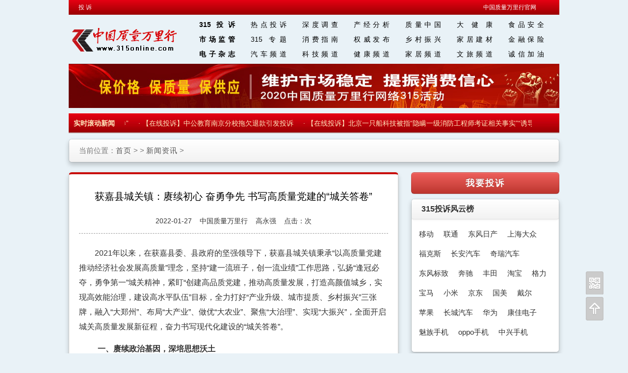

--- FILE ---
content_type: text/html
request_url: http://www.315online.com/info/409538.html
body_size: 9486
content:
<!doctype html>
<html>
<head>
<meta http-equiv="Content-Type" content="text/html; charset=gb2312" />
<title>获嘉县城关镇：赓续初心 奋勇争先 书写高质量党建的“城关答卷” 新闻资讯 - 中国质量万里行315online.com</title>
<meta name="keywords" content="获嘉县城关镇：赓续初心 奋勇争先 书写高质量党建的“城关答卷” 新闻资讯 - ">
<meta name="description" content="2021年以来，在获嘉县委、县政府的坚强领导下，获嘉县城关镇秉承&ldquo;以高质量党建推动经济社会发展高质量&rdquo;理念，坚持&ldquo;建一流班子，创一流业绩&rdquo;工作思路，弘扬&ldquo;逢冠必夺，勇争第一&rdquo;城关精神，紧盯&ldquo;创建高品质...">


<link rel="stylesheet" type="text/css" href="/statics/css/bootstrap.css" />
<link rel="stylesheet" type="text/css" href="/statics/css/header.css" />
<link rel="stylesheet" type="text/css" href="/statics/css/article.css" />

<script type="text/javascript" src="/statics/js/jquery1.42.min.js"></script>
<script type="text/javascript" src="/statics/js/jquery.SuperSlide.2.1.js"></script>
<script type="text/javascript" src="/statics/js/jquery.lwtCountdown-1.0.js"></script>
<style>
.timer-box {margin: 0px auto; text-align:center; position:relative;}	
#countdown {display: inline-block; position:absolute; margin-top:38px; margin-left:282px;}
.das {height:38px;float: left;margin-right: 10px;position: relative;}
.das .digit {font-size: 20px;font-weight: bold;float: left;width: 9px;text-align: center;font-family: Arial;color: #fff;
position: relative;margin: 0 0 0 5px;}
.dash_title {position: absolute;display: block;bottom: 0px;text-align:center;font-weight:bold;width:40px;font-size: 8px;color: #fff;}
</style>
</head>

<body>
<!--头部-->
<!--微信代码-->
<div id="code"></div>
<div id="code_img"></div>
<a id="gotop" href="javascript:void(0)"></a>

<!--头部-->
<div class="header">
	<!--第一行-->	
	<div class="header_city">
		<div class="left">
			<a href="http://physician.mikecrm.com/DZWH7wZ">投 诉</a>
		</div>

		<div class="citya"><a href="/">中国质量万里行官网</a>
		</div>
	</div>

    <!--LOGO和导航-->
    <div class="nav_top">
    	<!--LOGO-->
    	<div class="logo">
    		<a href="/"><img src="/statics/315/templets/image/logo.png" alt="315消费投诉网|中国质量万里行官网" width="220" height="80" /></a>
    	</div>

    	<!--导航菜单-->
    	    <!--导航菜单-->
    <div class="menu">
      <!--导航菜单第一栏-->
      <ul>
        <li><a href="/tousu/" class="b">315投诉</a></li>
        <li><a href="/tousu/redian/index.html">热点投诉</a></li>
        <li><a href="/survey/index.html" >深度调查</a></li>             
        <li><a href="/analysis/index.html" >产经分析</a></li>		
        <li><a href="/chinazl/index.html">质量中国</a></li>      
        <li><a href="/public_health/index.html">大 健 康</a></li>
		<li><a href="/food_safety/index.html">食品安全</a></li>
      </ul>

      <!--导航菜单第二栏-->
       <ul>
		<li><a href="/zhijian/index.html" class="b">市场监管</a></li>
		<li><a href="/zt/2021web315/index.html">315 专题</a></li>
        <li><a href="/consumer-warning/index.html">消费指南</a></li>
        <li><a href="/zhijian/center/index.html">权威发布</a></li>
        <li><a href="/rural/index.html">乡村振兴</a></li>    
		<li><a href="/home_improvement/index.html">家居建材</a></li>
		<li><a href="/internet_finance/index.html">金融保险</a></li>
      </ul>
	  
      <ul>
		<li><a href="http://www.315online.com/ebook/"  class="b">电子杂志</a></li>
        <li><a href="/car/index.html">汽车频道</a></li>
        <li><a href="/itonline/index.html">科技频道</a></li>
        <li><a href="/zhixiao/">健康频道</a></li>
        <li><a href="/jiaju/">家居频道</a></li>
        <li><a href="/tour/">文旅频道</a></li>
        <li><a href="/oil/">诚信加油</a></li> 
       </ul>
    </div>
	<div class="hr12"></div>
	
	
	    </div>

<div class="banner"><a href="http://www.315online.com/zt/2020web315/"><img src="http://www.315online.com/statics/images/2020web315/banner.jpg" ></a>
</div>
<div class="hr10"></div>
</div>

<!--滚动新闻-->
<div class="txtMarquee-left">
<div class="hd"><a href="http://www.315online.com/news/index.html" target="_blank">实时滚动新闻</a></div>
<div class="bd">
<ul class="infoList">
<li>· <a href="http://www.315online.com/info/409538.html" target="_blank">获嘉县城关镇：赓续初心 奋勇争先 书写高质量党建的“城关答卷”</a></li><li>· <a href="http://www.315online.com/tousu/tourism/409532.html" target="_blank">【在线投诉】中公教育南京分校拖欠退款引发投诉</a></li><li>· <a href="http://www.315online.com/tousu/tourism/409533.html" target="_blank">【在线投诉】北京一只船科技被指“隐瞒一级消防工程师考证相关事实”“诱导购课”</a></li><li>· <a href="http://www.315online.com/tousu/shopping/409530.html" target="_blank">【在线投诉】淘宝杰芳监控摄像头企业店摄像头换货后故障仍存</a></li><li>· <a href="http://www.315online.com/tousu/shopping/409531.html" target="_blank">【在线投诉】天猫超市不按“次日送货上门”承诺配送商品</a></li><li>· <a href="http://www.315online.com/tousu/elec/409529.html" target="_blank">【在线投诉】松下空调间歇性停机，被投诉“制热效果不如千元价位产品”</a></li><li>· <a href="http://www.315online.com/tousu/tourism/409501.html" target="_blank">【在线投诉】职优你平台不按照协议约定时间退款</a></li><li>· <a href="http://www.315online.com/tousu/elec/409500.html" target="_blank">【在线投诉】联想电脑“关机耗电异常”保修期内维修四次无法解决?</a></li><li>· <a href="http://www.315online.com/tousu/elec/409499.html" target="_blank">【在线投诉】三星冰箱门不到两年出现四条裂缝，被投诉“存在严重质量问题”</a></li><li>· <a href="http://www.315online.com/tousu/other/409490.html" target="_blank">【在线投诉】联昊通快递邮寄物品被水浸泡损毁 公司负责人不作回应</a></li><li>· <a href="http://www.315online.com/tousu/other/409489.html" target="_blank">【在线投诉】北京十里河居然之家儿童样品床被投诉“存在多处质量问题”“售后服务差”</a></li><li>· <a href="http://www.315online.com/tousu/elec/409488.html" target="_blank">【在线投诉】夏普远场电视机语音遥控功能“无法使用” 消费者退货难</a></li></ul>
</div></div>
<script type="text/javascript">jQuery(".txtMarquee-left").slide({mainCell:".bd ul",autoPlay:true,effect:"leftMarquee",vis:2,interTime:50});</script>



<!--搜索与热词-->
<div class="navbar navbar-inner">
<div class="brand">当前位置：<a href="/">首页</a> > > <a href="http://www.315online.com/info/">新闻资讯</a> >  </div>

</div>
<div class="hr10"></div>

<div class="main">
<div class="left">
<!--正文-->
<div class="left_content"><h1>获嘉县城关镇：赓续初心 奋勇争先 书写高质量党建的“城关答卷”</h1>
    <h2><span id="pub_date">2022-01-27</span>&nbsp;&nbsp;&nbsp;&nbsp;<span id="media_name">中国质量万里行</span>&nbsp;&nbsp;&nbsp;&nbsp;<span id="media_author">高永强</span>&nbsp;&nbsp;&nbsp;&nbsp;<span id="hits">点击：</span><span style="color:#c00" id="hits"></span>次</h2>
    <div class="content">

	<p style="text-indent:2em;"><p style="text-indent: 2em; text-align: left;">
	2021年以来，在获嘉县委、县政府的坚强领导下，获嘉县城关镇秉承&ldquo;以高质量党建推动经济社会发展高质量&rdquo;理念，坚持&ldquo;建一流班子，创一流业绩&rdquo;工作思路，弘扬&ldquo;逢冠必夺，勇争第一&rdquo;城关精神，紧盯&ldquo;创建高品质党建，推动高质量发展，打造高颜值城乡，实现高效能治理，建设高水平队伍&rdquo;目标，全力打好&ldquo;产业升级、城市提质、乡村振兴&rdquo;三张牌，融入&ldquo;大郑州&rdquo;、布局&ldquo;大产业&rdquo;、做优&ldquo;大农业&rdquo;、聚焦&ldquo;大治理&rdquo;、实现&ldquo;大振兴&rdquo;，全面开启城关高质量发展新征程，奋力书写现代化建设的&ldquo;城关答卷&rdquo;。</p>
<p style="text-indent: 2em; text-align: left;">
	<strong>一、赓续政治基因，深培思想沃土</strong></p>
<p style="text-indent: 2em; text-align: left;">
	制度促&ldquo;学&rdquo;。依托第一议题、理论中心组和集中政治学习等制度，定期组织班子成员、镇村干部进行政治理论学习，持续提升党员干部理论素养。</p>
<p style="text-indent: 2em; text-align: left;">
	平台促&ldquo;悟&rdquo;。结合党史学习教育开展，充分运用学习强国、云上获嘉、城关风采和城关长征等线上平台，搭建百万党员进党校、党课开讲啦等线下平台，教育培训1300余人次，600余名党员在重走长征路过程中接受&ldquo;沉浸式&rdquo;党史教育。</p>
<p style="text-align: center;">
	<img id="http://www.315online.com/uploadfile/2022/0127/20220127095516147.jpeg" src="http://www.315online.com/uploadfile/2022/0127/20220127095516147.jpeg" type="image" /></p>
<p style="text-indent: 2em; text-align: left;">
	活动促&ldquo;行&rdquo;。围绕&ldquo;庆祝建党100周年&rdquo;主题，打造了迎宾大道、北环和平路两条红色景观街，举办了&ldquo;永远跟党走&middot;礼赞新时代&rdquo;文艺晚会、诗歌朗诵会、党史展览会、红色健步走等系列活动，凝聚了干事创业的奋进力量。<br />
	全年共组织中心组学习13次，第一议题学习31次，举办培训16期，外出学习20批次900余人。</p>
<p style="text-align: center;">
	<img id="http://www.315online.com/uploadfile/2022/0127/20220127095516714.jpeg" src="http://www.315online.com/uploadfile/2022/0127/20220127095516714.jpeg" type="image" /></p>
<p style="text-indent: 2em; text-align: left;">
	<strong>二、积极履职尽责，主动谋深划实</strong></p>
<p style="text-indent: 2em; text-align: left;">
	紧盯目标。严格落实&ldquo;两个责任&rdquo;，认真履行第一责任人职责，压紧压实班子成员&ldquo;一岗双责&rdquo;，始终把党建和党风廉政建设摆在重要位置，明确两项工作年度目标任务，逐级签订目标责任书，形成&ldquo;上下联动、齐抓共管&rdquo;的大党建格局。</p>
<p style="text-indent: 2em; text-align: left;">
	落实制度。规范党建工作例会制，把党建工作纳入党委会必论议题，坚持每月一次驻村工作例会，每季度一次党建专题会，每年一次党建述职评议会，及时研究解决班子建设、阵地提升、制度完善、党员发展、教育管理以及作用发挥等方面问题。</p>
<p style="text-indent: 2em; text-align: left;">
	压实责任。针对2020年党建述职反馈问题，设立社区党群服务中心三级网格，制定五项制度，构建横向到边、纵向到底的网格化管理体系，服务效能极大提升；制定企业培育计划，投资60余万元建设阵地、增添元素，党建示范日渐成型；制定争创&ldquo;五星&rdquo;支部行动方案，细化细则，压实责任。</p>
<p style="text-indent: 2em; text-align: left;">
	<strong>三、夯实组织基础，筑牢战斗堡垒</strong></p>
<p style="text-indent: 2em; text-align: left;">
	&mdash;&mdash;打造一流阵地。按照&ldquo;建管用&rdquo;并重的原则，有序实施了村级场所提升工程，全年投资800多万元，高标准建设了小西关综合办公楼，提升打造了后寺、宋庄、东城后、大络纣、前李等5个村党群服务中心，改建了红旗社区党群服务中心，进一步拓展延伸了村级阵地的服务效能和整体功能。</p>
<p style="text-indent: 2em; text-align: left;">
	&mdash;&mdash;建强两级班子。围绕高质量换届目标，圆满完成镇村两级班子换届，年龄结构、文化程度和能力素质得到进一步优化，村级班子实现六个百分百配备目标。同步，制订完善党委议事规则，划定班子成员职责范围和管理权限；扎实推进导师帮带工作，举办村党组织书记和新任两委干部培训班，打造了能干事、会干事、干成事的干部队伍。</p>
<p style="text-indent: 2em; text-align: left;">
	&mdash;&mdash;树立三项示范。村级组织精品示范：依托&ldquo;五星支部&rdquo;创建成立了五个专班，建立了五项机制，结合&ldquo;逐村观摩、整乡推进&rdquo;活动开展，每季度进行一次观摩评比，促进了村级党组织全面提升、全面晋档，创建市、县级党建示范村4个。</p>
<p style="text-indent: 2em; text-align: left;">
	企业党建创新示范：按照&ldquo;一点一特色、一企一品牌&rdquo;的原则，为全镇10家非公企业党支部逐一制定品牌培育计划，并选派5名党建指导员，定点指导计划实施和工作推进。目前，同盟冷链党支部投资60余万元建设了党员活动中心，瑞锋、大成、鑫源等3个党支部增设了党建荣誉墙、党建宣传栏、党员示范岗等新的党建元素，党建引领企业高质量发展的作用日益显现。</p>
<p style="text-indent: 2em; text-align: left;">
	红色物业引领示范：对照&ldquo;红色物业&rdquo;标准，确定一品郡府和枫桦豪景为试点先行开展创建工作，先后投资7万余元，改建了党支部办公室和党员活动室，设立了党员之家，常态开展党员亮身份、党员先锋岗等活动，打造了特色鲜明的&ldquo;红色物业&rdquo;阵地，有效提升了社区治理水平。</p>
<p style="text-align: center;">
	<img id="http://www.315online.com/uploadfile/2022/0127/20220127095516445.jpeg" src="http://www.315online.com/uploadfile/2022/0127/20220127095516445.jpeg" type="image" /></p>
<p style="text-indent: 2em; text-align: left;">
	<strong>四、注重作用发挥，凝聚奋进合力</strong></p>
<p style="text-indent: 2em; text-align: left;">
	坚持把党建工作融入经济社会发展的各方面、全过程，持续推进&ldquo;党建+N&rdquo;工作模式，着力构建&ldquo;大党建&rdquo;工作格局，不断增强党建工作实效，助推经济社会高质量发展。</p>
<p style="text-indent: 2em; text-align: left;">
	&mdash;&mdash;&ldquo;三项重担&rdquo;挑稳扛牢。&ldquo;纵无英勇专业术，但凭担当长精神&rdquo;，面对7&middot;21特大洪涝灾害，全镇党组织第一时间吹响&ldquo;集结号&rdquo;，组建19支&ldquo;党员突击队&rdquo;，加固河堤5段，运输土石8000余方，抽排积水3000余亩；&ldquo;青山一道同云雨，明月何曾是两乡&rdquo;，7月28日晚，镇党委星夜集结党员干部300余人，稳妥做好2000名卫辉受灾群众安置工作；&ldquo;上下同欲者胜&rdquo;，迎战新冠病毒中，全镇1800名党员、志愿者成立服务队，设置卡点97个，两度实施城区6万余人封闭管理；设置核酸检测点91个，完成6万多人检测任务；设置集中接种点2个、流动接种队6支，接种疫苗33万余人次，展现了城关担当和城关力量。</p>
<p style="text-indent: 2em; text-align: left;">
	&mdash;&mdash;&ldquo;三驾马车&rdquo;蹄疾步稳。把招商引资和项目建设作为&ldquo;头号工程&rdquo;，全年新增&ldquo;四上&rdquo;企业9家，新建项目20个，完成财政收入1.24亿元；持续推进城市提质工程，圆满完成九支排两侧二次拆迁任务，城区防汛在特大洪灾面前经受住了考验；大力实施乡村振兴，发挥香菇产业示范带动作用，打造&ldquo;农村产业融合发展示范区&rdquo;项目，着力创建全县三产融合的示范区、乡村产业振兴的先行区。</p>
<p style="text-indent: 2em; text-align: left;">
	&mdash;&mdash;&ldquo;三块招牌&rdquo;叫响擦亮。以&ldquo;三零创建&rdquo;和文明创建为抓手，基层治理效能不断提升，全市乡镇安全感指数排名全市第七，荣获新乡市平安建设优秀乡镇称号；坚持开展重阳敬老和金秋助学两项活动，为全镇66名90岁以上老人发放敬老金2万余元，为61名新入学大学生发放奖学金6.2万余元，倡树了积极向上的文明乡风。2021年全市基层党建工作群众满意度调查中，10项指标我镇5项进入全市前十，9项位居全县第一；被表彰命名为新乡市&ldquo;五好&rdquo;乡镇党委和疫情防控先进党组织。</p>
</p></div>
<div class="clear"></div>
<!--分页-->
<div class="next"></div>
<div class="hr10"></div>
<div class="dash"></div>

<div class="relateNews">
<div class="keywords">
<div class="tag" style="display:none;">标 签：
<a href="/search.php?keyword=" aa="aa"></a>&nbsp;&nbsp;&nbsp;&nbsp;</div>

</div>



<div class="relate">
<h4>相关新闻：</h4>
<ul>
  </ul>
</div>

<div class="hr4"></div>

<div class="prenext"><a href="http://www.315online.com/info/409473.html" target="_blank" title="中国房产质量周报第二十四期：买房合同里有“不利因素”吗？">中国房产质量周报第二十四期：买房合同里有“不利因素”吗？</a></div>
<div class="prenext"><a href="http://www.315online.com/info/409472.html" target="_blank" title="2021年OTA召回共10起 涉及缺陷车辆292万辆">2021年OTA召回共10起 涉及缺陷车辆292万辆</a></div>
<div class="prenext"><a href="http://www.315online.com/info/409429.html" target="_blank" title="防疫生产两不误 获嘉县全力帮企解困确保“开门红”">防疫生产两不误 获嘉县全力帮企解困确保“开门红”</a></div>
<div class="prenext"><a href="http://www.315online.com/info/409402.html" target="_blank" title="中国房产质量周报第二十三期：公摊与约定不符怎么办？">中国房产质量周报第二十三期：公摊与约定不符怎么办？</a></div>
<div class="prenext"><a href="http://www.315online.com/info/409398.html" target="_blank" title="江西黎川6万多亩高标农田进行“冬季体检”">江西黎川6万多亩高标农田进行“冬季体检”</a></div>
</div>


</div>
<div class="hr10"></div>


<!--图文资讯-->
<div class="left box">
<div class="hd"><h2><a href="http://www.315online.com/">图文资讯</a></h2></div>
<div class="row-fluid">
            <ul class="thumbnails" >
                                      <li class="span3">
              <a href="http://www.315online.com/rural/view/409238.html" class="thumbnail"><img src="http://www.315online.com/uploadfile/2021/1229/20211229103900436.jpg" alt="从中央农村工作会议看2022年“三农”重点任务" ><p class="caption"></p></a></li>
                            <li class="span3">
              <a href="http://www.315online.com/rural/ecom/409224.html" class="thumbnail"><img src="http://www.315online.com/uploadfile/2021/1227/20211227051512447.jpg" alt="苹果产业带故事：“拼购+产地直发”，电商重塑农产品供应链" ><p class="caption"></p></a></li>
                            <li class="span3">
              <a href="http://www.315online.com/rural/integ/409221.html" class="thumbnail"><img src="http://www.315online.com/uploadfile/2021/1227/20211227115634461.jpg" alt="全国农业现代化示范区创建工作视频会在京召开" ><p class="caption"></p></a></li>
                            <li class="span3">
              <a href="http://www.315online.com/rural/agro/409220.html" class="thumbnail"><img src="http://www.315online.com/uploadfile/2021/1227/20211227115405301.jpg" alt="首批“中非现代农业技术交流示范和培训联合中心”在华设立" ><p class="caption"></p></a></li>
                                          </ul>

            <ul class="thumbnails" >
                                      <li class="span3">
              <a href="http://www.315online.com/rural/folk/409215.html" class="thumbnail"><img src="https://www.mct.gov.cn/whzx/whyw/202112/W020211217566674166327.jpg" alt="文化和旅游部召开全国乡村旅游工作现场会" ><p class="caption"></p></a></li>
                            <li class="span3">
              <a href="http://www.315online.com/rural/view/409141.html" class="thumbnail"><img src="http://www.315online.com/uploadfile/2021/1221/20211221104059234.jpg" alt="乡村建设高校联盟在京成立" ><p class="caption"></p></a></li>
                            <li class="span3">
              <a href="http://www.315online.com/chinazl/voice/408939.html" class="thumbnail"><img src="http://www.315online.com/uploadfile/2021/1126/20211126102652283.jpg" alt="共同富裕新篇章：从“我要回家”到“我在家”" ><p class="caption"></p></a></li>
                            <li class="span3">
              <a href="http://www.315online.com/car/newsfeeds/gongsi/408890.html" class="thumbnail"><img src="http://www.315online.com/uploadfile/2021/1122/20211122055524420.png" alt="广汽本田e:NP1和全新奥德赛重磅亮相" ><p class="caption"></p></a></li>
                                          </ul>
          </div>
</div>
</div>

<div class="right">
<button type="button" class="btn btn-danger btn-large btn-block btn-font" style="max-width: 400px; margin:0 auto;"><a href="http://www.315tech.com/web/tocomplaintcreate">我要投诉</a></button>
<div class="hr10"></div>


<!--右侧广告1-->
<div class="mod-right place-Article">
	<div class="hd"><h2><a href="http://www.315online.com/315/index.html">315投诉风云榜</a></h2></div>
        <div class="tag">
<a href="/315/mobile/" target="_blank">移动</a>
<a href="/315/chinaunicom/" target="_blank">联通</a>
<a href="/315/dfmc/" target="_blank">东风日产</a>
<a href="/315/svw_volkswagen/" target="_blank">上海大众</a>
<a href="/315/focus/" target="_blank">福克斯</a>
<a href="/315/changan/" target="_blank">长安汽车</a>
<a href="/315/chery/" target="_blank">奇瑞汽车</a>
<a href="/315/peugeot/" target="_blank">东风标致</a>
<a href="/315/benz/" target="_blank">奔驰</a>
<a href="/315/toyota/" target="_blank">丰田</a>
<a href="/315/taobao/" target="_blank">淘宝</a>
<a href="/315/gree/" target="_blank">格力</a>
<a href="/315/bmw/" target="_blank">宝马</a>
<a href="/315/xiaomi/" target="_blank">小米</a>
<a href="/315/360buy/" target="_blank">京东</a>
<a href="/315/gome/" target="_blank">国美</a>
<a href="/315/dell/" target="_blank">戴尔</a>
<a href="/315/apple/" target="_blank">苹果</a>
<a href="/315/gwm/" target="_blank">长城汽车</a>
<a href="/315/huawei/" target="_blank">华为</a>
<a href="/315/konka/" target="_blank">康佳电子</a>
<a href="/315/meizu/" target="_blank">魅族手机</a>
<a href="/315/oppo/" target="_blank">oppo手机</a>
<a href="/315/zte/" target="_blank">中兴手机</a>
<a href="/315/audi/" target="_blank">奥迪</a>
		</div></div>


<div class="mod-right place-Article">
	<div class="hd"><h2><a href="/tousu/">热点新闻</a></h2></div>
	<div class="bd" >
<ul>
<li><em class="hot">1</em><a href="http://www.315online.com/survey/409476.html" target="_blank">威马OTA升级引发的“锁电”事件持续发酵</a></li>
<li><em class="hot">2</em><a href="http://www.315online.com/survey/409426.html" target="_blank">零度以下无法充电 小牛电动车主犯难</a></li>
<li><em class="hot">3</em><a href="http://www.315online.com/survey/409422.html" target="_blank">VIPKID退费方案：&ldquo;录播课&rdquo;、&ldquo;电商积分&rdquo;</a></li>
<li><em class="">4</em><a href="http://www.315online.com/survey/409337.html" target="_blank">1200万元的奔驰多故障 问题悬置1年多未解</a></li>
<li><em class="">5</em><a href="http://www.315online.com/analysis/409234.html" target="_blank">从“家电下乡”到“家电更新”的消费升级</a></li>
<li><em class="">6</em><a href="http://www.315online.com/analysis/409154.html" target="_blank">各省发布知识产权&ldquo;典型&rdquo;案例 &ldquo;蹭&rdquo;奥运</a></li>
<li><em class="">7</em><a href="http://www.315online.com/survey/409032.html" target="_blank">三证全无！号称降低近视度数的&ldquo;德莉护眼&rdquo;</a></li>
<li><em class="">8</em><a href="http://www.315online.com/analysis/408995.html" target="_blank">双十一电商售后服务质量明显提高</a></li>
<li><em class="">9</em><a href="http://www.315online.com/survey/408981.html" target="_blank">民办高校里的商品房：交房15年办不了房本</a></li>
<li><em class="">10</em><a href="http://www.315online.com/analysis/408943.html" target="_blank">欧莱雅陷&ldquo;面膜&rdquo;维权风波 双十一谁该&ldquo;最</a></li>
</ul>
</div></div>



<div class="mod-right place-Article">
	<div class="hd"><h2><a href="/tousu/">315投诉</a></h2></div>
	<div class="bd" >
<ul>
<li><em class="hot">1</em><a href="http://www.315online.com/tousu/car/409232.html" target="_blank">【在线投诉】宝马摩托车传动轴和后牙包侵蚀</a></li>
<li><em class="hot">2</em><a href="http://www.315online.com/tousu/redian/403624.html" target="_blank">唐山市安联优悦城强制征收房本代办费</a></li>
<li><em class="hot">3</em><a href="http://www.315online.com/tousu/redian/403395.html" target="_blank">史密斯净水器接口断裂致房屋泡水  赔付标</a></li>
<li><em class="">4</em><a href="/index.php?m=content&c=index&a=show&catid=538&id=401241" target="_blank">【在线投诉】“宜信”疑似存在阴阳合同</a></li>
<li><em class="">5</em><a href="/index.php?m=content&c=index&a=show&catid=538&id=401224" target="_blank">【在线投诉】&ldquo; 阿里巴巴&rdquo;商家涉嫌虚假宣</a></li>
<li><em class="">6</em><a href="/index.php?m=content&c=index&a=show&catid=538&id=401222" target="_blank">【在线投诉】&ldquo;上海迪士尼度假区&rdquo;年卡疑似</a></li>
<li><em class="">7</em><a href="http://www.315online.com/tousu/car/400194.html" target="_blank">【315】众泰新能源汽车E200出现半轴坏的问</a></li>
<li><em class="">8</em><a href="http://www.315online.com/tousu/finance/400180.html" target="_blank">【315】&ldquo;海航&rdquo;平台聚宝匯疑似不兑现兑付</a></li>
<li><em class="">9</em><a href="http://www.315online.com/tousu/finance/400173.html" target="_blank">【315】“平安普惠”涉嫌强制收取保险费</a></li>
<li><em class="">10</em><a href="http://www.315online.com/tousu/finance/400171.html" target="_blank">【315】&ldquo;爱钱进&rdquo;涉嫌投资理财产品 到期</a></li>
</ul>
</div></div>


<!--315曝光-->
<div class="mod-right place-Article">
	<div class="hd"><h2><a href="/baoguang/">315曝光</a></h2></div>
	<div class="bd" >
<ul>
<li><em class="hot">1</em><a href="http://www.315online.com/baoguang/internet/377999.html" target="_blank">内蒙古男子网贷被骗几千元 之后如法炮制诈</a></li>
<li><em class="hot">2</em><a href="http://www.315online.com/baoguang/qita/377980.html" target="_blank">高招骗局专骗考生家长：谎称亲戚当教授能帮</a></li>
<li><em class="hot">3</em><a href="http://www.315online.com/baoguang/house/377110.html" target="_blank">中消协：部分乳胶漆可除甲醛基本属实</a></li>
<li><em class="">4</em><a href="http://www.315online.com/baoguang/internet/376676.html" target="_blank">联通套餐无故被改 106元变250元</a></li>
<li><em class="">5</em><a href="http://www.315online.com/baoguang/internet/358904.html" target="_blank">网络消费陷阱调查：店家主动要退货可能是骗</a></li>
<li><em class="">6</em><a href="http://www.315online.com/car/surveys/333090.html" target="_blank">奔驰发动机问题投诉多 巴博斯未幸免</a></li>
<li><em class="">7</em><a href="http://www.315online.com/car/surveys/333093.html" target="_blank">多款车型涉及三元催化堵塞问题 福克斯问题</a></li>
<li><em class="">8</em><a href="http://www.315online.com/car/surveys/333094.html" target="_blank">新福克斯变速箱漏油问题普遍难解决</a></li>
<li><em class="">9</em><a href="http://www.315online.com/baoguang/qita/332378.html" target="_blank">成昆复线灾后修复工程被实名举报偷工减料</a></li>
<li><em class="">10</em><a href="http://www.315online.com/baoguang/car/331165.html" target="_blank">奇瑞召回被指漏掉瑞麒G5：燃油泵存漏油缺陷</a></li>
</ul>
</div></div>


<!--CNZZ推荐-->



<!--315专题-->


</div>
</div>


<div class="hr10"></div>
<div class="bline"></div>
<script language="JavaScript" src="/api.php?op=count&id=409538&modelid=1"></script>
<div class="foot">
	<div>       <a href="/">中国质量万里行</a> | 
       <a href="/about/abouts/">关于我们</a> | 
       <a href="/about/contact/">联系我们</a> | 
       <a href="/about/copyright/">版权声明</a></div>  
	<div>Copyright &copy; 2002 - 2018 All Rights Reserved. 中国质量万里行 版权所有，未经许可不得转载</div>
	<div><a target="_blank" href="http://www.beian.gov.cn/portal/registerSystemInfo?recordcode=11010502034432" style="display:inline-block;text-decoration:none;height:20px;line-height:20px;"><img src="http://www.315online.com/image/jingbei.png">京公网安备11010502034432号</a>&nbsp;&nbsp;&nbsp;&nbsp;<a target="_blank" href="http://beian.miit.gov.cn/">京ICP备13012862号</a> </div>
</div>

<script type="text/javascript">var cnzz_protocol = (("https:" == document.location.protocol) ? " https://" : " http://");document.write(unescape("%3Cspan id='cnzz_stat_icon_30000133'%3E%3C/span%3E%3Cscript src='" + cnzz_protocol + "w.cnzz.com/c.php%3Fid%3D30000133' type='text/javascript'%3E%3C/script%3E"));</script></body>
</html>

--- FILE ---
content_type: text/css
request_url: http://www.315online.com/statics/css/header.css
body_size: 1728
content:
@charset "utf-8";
/* CSS Document */
	
.header{ width:1000px; overflow:hidden; margin:0 auto; padding:0px;}

.header_city{ width:100%; height:30px; background-image: url(../images/bg_top.gif);background-repeat: repeat-x; line-height: 30px; overflow:hidden;}
.header_city .left{ width:200px; padding:0 10px; float:left;line-height:30px;color:#fff; }
.header_city .left a{padding:0 10px; color:#fff;}
.header_city .left a:hover{color:#fff; text-decoration: underline;}

.header_city .center{width:580px; float:left; overflow:hidden; height:30px; line-height:30px;}
.header_city .center img{ width:20px; height:20px; padding:5px 5px 0 0; float:left;}
.header_city .center a{ color:#fff;}
.header_city .center a:hover{color:#fff; text-decoration: underline;}

.header_city .citya{ line-height:30px; float:right; font-size:12px; padding-right:5px; padding-left: 5px; width:150px; }
.header_city .citya a{padding-right:10px; color:#fff}
.header_city .citya a:hover{color:#fff; text-decoration: underline;}

.nav_top { width:1000px; height:100px; }
.logo { width:220px; margin:10px 10px 10px 0px; float: left; height:80px; }
.logo img{ width:220px; height:80px; box-shadow:none;}
.menu { width:740px; height:90px; float: left; margin:5px 10px 5px 20px;  overflow:hidden;}

.menu ul{ float:left; font-size:14px; line-height:30px; height:30px; }
.menu ul li {float:left; font-family:"微软雅黑",Tahoma,Helvetica,Arial,sans-serif; text-justify:distribute-all-lines;/*ie6-8*/
                text-align-last:justify;/* ie9*/
                -moz-text-align-last:justify;/*ff*/
                -webkit-text-align-last:justify;/*chrome 20+*/ width:105px;line-height:30px; text-align:center; }
.menu a {margin:6px 8px; padding:6px 8px;}
.menu .b{  font-weight:bold; }
.menu a:hover { background-color:#bb0009; color:#fff; text-decoration:none;}
.bline { border-bottom: 4px solid #c80500; margin:0 auto; width:1000px;
  -webkit-box-shadow: 0 5px 20px rgba(0, 0, 0, 0.8);
     -moz-box-shadow: 0 5px 20px rgba(0, 0, 0, 0.8);
          box-shadow: 0 5px 20px rgba(0, 0, 0, 0.8);

}
.foot {padding-top:15px; padding-bottom:10px; line-height:28px; margin:0 auto; height:70px; width: 100%; text-align:center; font-size: 12px;}
.foot a{padding:0 5px;}
.foot a:hover{ text-decoration:underline; color:#c50009;}
.banner { width:1000px; float: left; height:90px;}
.banner img{ width:1000px; height:90px;}


.txtMarquee-left{ width:1000px;  position:relative; height:43px;background-image: url(../images/menu_bg.jpg); background-repeat: repeat-x;padding: 0px; margin:0 auto; color:#ffeabd; font-size:14px; line-height:43px; overflow:hidden;}
.txtMarquee-left a{color:#ffeabd;}
.txtMarquee-left a:hover{color:#fff; text-decoration:underline;}
.txtMarquee-left .hd{float:left;font-weight:bold;line-height:43px;padding:0 20px 0 10px; height:43px; }
.txtMarquee-left .bd{ padding:0 10px; height:43px; }
.txtMarquee-left .bd .tempWrap{ width:830px !important; }/* 用 !important覆盖SuperSlide自动生成的宽度，这样就可以手动控制可视宽度。 */
.txtMarquee-left .bd ul{ overflow:hidden; zoom:1; }
.txtMarquee-left .bd ul li{ margin:0 10px;  float:left; height:43px; line-height:43px;  text-align:left; _display:inline; width:auto !important; }/* 用 width:auto !important 覆盖SuperSlide自动生成的宽度，解决文字不衔接问题 */
.txtMarquee-left .bd ul li span{ color:#999;  }



.hours24{float:right;font-size:14px;line-height:46px;padding-right:10px;width:730px; overflow:hidden; height:46px;}
.hours24 .title{padding-left:11px;width:100px;float:left;font-size:14px;font-weight:bold;font-family:"微软雅黑","宋体";line-height:46px;}
.hours24 a{color:#ffeabd;}
.hours24 .title a:hover{ color:#fff; text-decoration:underline;}
#vscroll_1 ul {width:9999px; overflow:hidden;}
.hours24 li {display:inline;float:left;}
.hours24 li a { padding:0 10px;}
.hours24 li a:hover{color:#fff;  text-decoration:underline;}
#vscroll_1{width:720px;margin-right:0px;float:left;overflow:hidden;}



#reci {margin:10px; pading-left:10px; float:left; width:640px; overflow:hidden;}
#reci li {float:left;margin:0 10px;font-size:16px; line-height:30px;height:30px;}


*html{background-image:url(about:blank);background-attachment:fixed;}/*解决IE6下滚动抖动的问题*/
/*解决IE6下不兼容 position:fixed 的问题*/
#code,#code_hover,#gotop{ width:36px; height:48px; background:url(../images/weixin.png) no-repeat; position:fixed; right:50px; cursor:pointer;
_position:absolute;_bottom:auto;_top:expression(eval(document.documentElement.scrollTop+document.documentElement.clientHeight-this.offsetHeight-(parseInt(this.currentStyle.marginTop,10)||0)-(parseInt(this.currentStyle.marginBottom,10)||0)));
}
#code{ background-position:-221px -196px; bottom:120px; _margin-bottom:120px;}
#code_hover{ background-position:-261px -196px; bottom:120px; _margin-bottom:120px;}
#gotop{ background-position:-221px -249px; bottom:67px; _margin-bottom:67px;} 

#code_img{ width:215px; height:293px; background:url(../images/weixin.png) -4px -3px no-repeat; position:fixed; right:90px; bottom:67px; cursor:pointer; display:none;
_position:absolute;_bottom:auto;_top:expression(eval(document.documentElement.scrollTop+document.documentElement.clientHeight-this.offsetHeight-(parseInt(this.currentStyle.marginTop,10)||0)-(parseInt(this.currentStyle.marginBottom,10)||0))); _margin-bottom:67px;}

--- FILE ---
content_type: text/css
request_url: http://www.315online.com/statics/css/article.css
body_size: 2752
content:
@charset "utf-8";
/* CSS Document */


* { margin:0px; padding:0px; list-style-type: none;}
HTML { padding: 0px; margin: 0px }
body { font-family:"微软雅黑","黑体",Tahoma,Helvetica,Arial,sans-serif; margin:0px auto; font-size:12px; width:1000px; background-color: #e9f2f7; }
a{color:#000; text-decoration:none;}
a:link{ text-decoration:none;}
a:hover { color:#c50009; text-decoration:underline; }
h1,h2,h3,h4,h5,h6 { margin:0; padding:0;font-size:14px;font-weight:normal;}
a img { border:0px; }
img { margin:0; padding:0; border:0; }
border: { zoom:1; }
ul, li,  p { margin:0; padding:0; border:none; list-style-type:none;}
.clear {clear: both; }
.hr2,.hr4,.hr5,.hr6,.hr8,.hr10,.hr12{margin:0 auto; padding:0px; font-size:0;line-height:0;clear:both;}
.hr2{height:2px;}.hr4{height:4px;}.hr5{height:5px;}.hr6{height:6px;}.hr8{height:8px;}.hr9{height:9px;}.hr10{height:10px;}.hr12{height:12px;}
.dash {border-bottom:1px dashed #999;padding-bottom: 2px;}

.navbar{ margin:10px 0;}
.navbar .brand{ font-size:15px; line-height:30px;  padding: 8px 20px 8px;}
.navbar .brand a{ color:#555; letter-spacing:1px; }
.navbar .brand strong{ color:#709C5A; letter-spacing:1px;}
.navbar .brand a:hover{ text-decoration:none; color:#c50009;}
.navbar form {margin: 0;}

.navbar-inner {
  min-height: 30px;
  padding-right: 20px;
  padding-left: 20px;
  background-color: #fafafa;
  background-image: -moz-linear-gradient(top, #ffffff, #f2f2f2);
  background-image: -webkit-gradient(linear, 0 0, 0 100%, from(#ffffff), to(#f2f2f2));
  background-image: -webkit-linear-gradient(top, #ffffff, #f2f2f2);
  background-image: -o-linear-gradient(top, #ffffff, #f2f2f2);
  background-image: linear-gradient(to bottom, #ffffff, #f2f2f2);
  background-repeat: repeat-x;
  border: 1px solid #d4d4d4;
  border: 1px solid rgba(0, 0, 0, 0.1);  
  -webkit-border-radius: 6px;
     -moz-border-radius: 6px;
          border-radius: 6px;
  filter: progid:DXImageTransform.Microsoft.gradient(startColorstr='#ffffffff', endColorstr='#fff2f2f2', GradientType=0);
  *zoom: 1;
  -webkit-box-shadow: 0 5px 10px rgba(0, 0, 0, 0.2);
     -moz-box-shadow: 0 5px 10px rgba(0, 0, 0, 0.2);
          box-shadow: 0 5px 10px rgba(0, 0, 0, 0.2);
  -webkit-background-clip: padding-box;
     -moz-background-clip: padding;
          background-clip: padding-box;
}




.main{width:1000px; margin:0px; padding:0px;}
.left{ float:left; width:678px; }
.right{float:right; width:302px;  }
.left_content { padding:20px; border-top: 4px solid #c80500; border-bottom:1px solid #ccc;  border-right: 1px solid #ccc; border-left:1px solid #ccc;width:630px; height:auto; float:left;background-color: #fff;
  *border-right-width: 2px;
  *border-bottom-width: 2px;
  *border-left-width: 2px;  
  -webkit-border-radius: 6px;
     -moz-border-radius: 6px;
          border-radius: 6px;
  -webkit-box-shadow: 0 5px 10px rgba(0, 0, 0, 0.2);
     -moz-box-shadow: 0 5px 10px rgba(0, 0, 0, 0.2);
          box-shadow: 0 5px 10px rgba(0, 0, 0, 0.2);
  -webkit-background-clip: padding-box;
     -moz-background-clip: padding;
          background-clip: padding-box;
}
 
.left_content h1{/*height:100px;*/ line-height:50px; text-align:center; font-size:20px; color:#000;}
.left_content h2{ height:50px; line-height:50px; text-align:center; border-bottom:1px dashed #999;}

.content{margin:10px 0;  font-size:16px; float:left; width:630px;}
.content table{ font-size:14px; background:#edf6ff;}
.table-hover thead tr:hover > td,
.table-hover tbody tr:hover > td,
.table-hover tbody tr:hover > th {background-color: #fff;}
.table-bordered {
  border: 1px solid #dddddd;
  border-collapse: separate;
  *border-collapse: collapse;
  border-left: 0;
  -webkit-border-radius: 4px;
     -moz-border-radius: 4px;
          border-radius: 4px;
  -webkit-box-shadow: 0 5px 10px rgba(0, 0, 0, 0.1);
     -moz-box-shadow: 0 5px 10px rgba(0, 0, 0, 0.1);
          box-shadow: 0 5px 10px rgba(0, 0, 0, 0.1);
  -webkit-background-clip: padding-box;
     -moz-background-clip: padding;
          background-clip: padding-box;
}

.content p{font-size:16px; line-height:30px;  margin:15px 0;}
.content img{
	max-width:580px;
	border:1px #ccc solid; margin:15px 0 3px 0;
  *border-right-width: 2px;
  *border-bottom-width: 2px;
  -webkit-border-radius: 6px;
     -moz-border-radius: 6px;
          border-radius: 6px;
  -webkit-box-shadow: 5px 5px 10px rgba(0, 0, 0, 0.2);
     -moz-box-shadow: 5px 5px 10px rgba(0, 0, 0, 0.2);
          box-shadow: 5px 5px 10px rgba(0, 0, 0, 0.2);
  -webkit-background-clip: padding-box;
     -moz-background-clip: padding;
          background-clip: padding-box; }

.img_wrapper{text-align:center}
.img_wrapper img{border:1px solid #000; display:block; margin:0 auto; max-width:600px;width:e\xpression(this.width>600px?"600px":this.width);max-height:600px;
height:e\xpression(this.height>600px?"600px":this.height);}
.img_wrapper .img_descr{ font-size:12px; margin:5px auto; display:inline-block; display:-moz-inline-stack;zoom:1; text-align:center;}

.imgBox ul{ text-align:center; margin:0 0 20px 0;}
.imgBox li { list-style:none; width:580px; height:580px;  text-align:center; margin:5px;} 
.imgBox img { max-width:580px; max-height:580px; vertical-align:middle; text-align:center; } 
.imgBox p{font-size:12px; margin:5px auto; text-align:center; width:100%;}



/*翻页*/
.left_content .next{ width:630px; text-align:center;float:left; line-height:40px;}
.left_content .next a {border: #ccc 1px solid; padding:5px 8px; margin:0px 6px; color: #666; text-align:center; text-dexoration: none;}
.left_content .next a:hover {border: #ba2737 1px solid; color: #fff; text-decoration:none; background-color:#ba2737; }
.left_content .next a:active  {border: #8f1d22 1px solid; font-weight: bold; color: #fff; background: #ba2737}
.left_content strong{padding:5px 6px; }


.pageNum{float:left; height:23px; padding:2px 0 4px 0;}

/*相关报道*/
.relateNews{width:630px; float:left;}
.relateNews a{color:#333;}
.relateNews a:hover{color:#c50009; text-decoration:underline}
.relateNews .keywords {float:left; height:40px; line-height:40px;font-size:14px;width:630px;}
.relateNews .tag {float:left; width:400px; height:40px; line-height:40px;font-size:14px; font-weight:bold;}
.relateNews .share {float:right; line-height:30px; padding-top:10px; }
.relateNews h4{float:left;font-size:14px;line-height:30px; width:630px;}
.relateNews h2{float:left;width:590px;font-size:14px;padding:6px 0 0 30px; font-weight:bold; line-height:40px;}
.relateNews .relate{ font-size:14px; width:630px; float:left;}
.relateNews .relate ul li {float:left;padding-left:40px;line-height:30px;height:30px;width:600px;font-weight:bold;background:url("../images/list_point.gif") no-repeat 28px 13px;}
.relateNews .prenext{ font-size:14px;float:left;line-height:30px;height:30px;width:630px;font-weight:bold;}

/*百度广告*/
.baidu_ad {height:auto; border: 1px solid #ccc; width:648px; overflow:hidden;}
.baidu_ad .title{ height:28px; line-height:28px; background-color:#f5f8fd; font-size:12px; padding-left:20px; border-bottom: 1px solid #ccc;}



/*图文资讯*/
.left .box{ border: 1px solid #ccc; margin:15px 0; width:670px;background-color: #fff;
  *border-right-width: 2px;
  *border-bottom-width: 2px;
  -webkit-border-radius: 6px;
     -moz-border-radius: 6px;
          border-radius: 6px;
  -webkit-box-shadow: 0 5px 10px rgba(0, 0, 0, 0.2);
     -moz-box-shadow: 0 5px 10px rgba(0, 0, 0, 0.2);
          box-shadow: 0 5px 10px rgba(0, 0, 0, 0.2);
  -webkit-background-clip: padding-box;
     -moz-background-clip: padding;
          background-clip: padding-box;

}
.left .box .hd{min-height: 40px;
  padding-right: 20px;
  padding-left: 20px;
  border-bottom: 1px solid #ccc;
  border-bottom: 1px solid rgba(0, 0, 0, 0.1);
  background-color: #fafafa;
  background-image: -moz-linear-gradient(top, #ffffff, #f2f2f2);
  background-image: -webkit-gradient(linear, 0 0, 0 100%, from(#ffffff), to(#f2f2f2));
  background-image: -webkit-linear-gradient(top, #ffffff, #f2f2f2);
  background-image: -o-linear-gradient(top, #ffffff, #f2f2f2);
  background-image: linear-gradient(to bottom, #ffffff, #f2f2f2);
  background-repeat: repeat-x;

  -webkit-border-radius: 4px;
     -moz-border-radius: 4px;
          border-radius: 4px;
  filter: progid:dximagetransform.microsoft.gradient(startColorstr='#ffffffff', endColorstr='#fff2f2f2', GradientType=0);
  *zoom: 1;
  -webkit-box-shadow: 0 1px 4px rgba(0, 0, 0, 0.065);
     -moz-box-shadow: 0 1px 4px rgba(0, 0, 0, 0.065);
          box-shadow: 0 1px 4px rgba(0, 0, 0, 0.065);}
		  
.left .box .hd h2{ font-weight:bold; font-size:16px; }
.left .box .hd h2 a{color:#333;}
.left .box .row-fluid {width: 630px; padding:20px;}
.left .box img {width: 137px;height: 107px;max-width: 100%;}

.thumbnail .caption { padding: 5px; color: #555; text-align:center;}
a.thumbnail:hover,a.thumbnail:focus { text-decoration:none; }

.btn-font{ font-size:18px; letter-spacing:2px; font-weight:bold;}
.btn-font a{color:#fff; display:block;}
.btn-font a:hover{color:#ccc; text-decoration:none; }

/*右侧模块*/
.mod-right {width:300px;margin-bottom:15px; background:#F3F8FF;border:1px solid #d4d4d4; overflow:hidden;}
.mod-right h2 { font-size:16px;  font-weight:bold;}
.mod-right h2 a{ color:#333;}
.mod-right h2 a:hover { text-decoration:underline; color:#c50009; }
.mod-right h3 { font-size:14px; font-weight:bold; color:#333;}
.mod-right .hd {  min-height: 40px;
  padding-right: 20px;
  padding-left: 20px;
  border-bottom: 1px solid #ccc;
  border-bottom: 1px solid rgba(0, 0, 0, 0.1);
  background-color: #fafafa;
  background-image: -moz-linear-gradient(top, #ffffff, #f2f2f2);
  background-image: -webkit-gradient(linear, 0 0, 0 100%, from(#ffffff), to(#f2f2f2));
  background-image: -webkit-linear-gradient(top, #ffffff, #f2f2f2);
  background-image: -o-linear-gradient(top, #ffffff, #f2f2f2);
  background-image: linear-gradient(to bottom, #ffffff, #f2f2f2);
  background-repeat: repeat-x;

  -webkit-border-radius: 4px;
     -moz-border-radius: 4px;
          border-radius: 4px;
  filter: progid:dximagetransform.microsoft.gradient(startColorstr='#ffffffff', endColorstr='#fff2f2f2', GradientType=0);
  *zoom: 1;
  -webkit-box-shadow: 0 1px 4px rgba(0, 0, 0, 0.065);
     -moz-box-shadow: 0 1px 4px rgba(0, 0, 0, 0.065);
          box-shadow: 0 1px 4px rgba(0, 0, 0, 0.065);
}

.right .place-Article img{ width:127px; height:84px;}

.place-Article {
  list-style: none;
  background-color: #ffffff;
  border: 1px solid #ccc;
  border: 1px solid rgba(0, 0, 0, 0.1);
  *border-right-width: 2px;
  *border-bottom-width: 2px;
  -webkit-border-radius: 6px;
     -moz-border-radius: 6px;
          border-radius: 6px;
  -webkit-box-shadow: 0 5px 10px rgba(0, 0, 0, 0.2);
     -moz-box-shadow: 0 5px 10px rgba(0, 0, 0, 0.2);
          box-shadow: 0 5px 10px rgba(0, 0, 0, 0.2);
  -webkit-background-clip: padding-box;
     -moz-background-clip: padding;
          background-clip: padding-box;
}
.place-Article:hover{background-color:#edf6ff;}
.place-Article .bd {padding:12px 10px; width:280px;}
.place-Article ol {margin-left:11px;}
.place-Article ul {margin-left:5px;}
.place-Article li {width:275px;overflow:hidden; line-height:30px;}
.place-Article li em {width:16px;height:15px;background: url(../images/split_v4_4.png) no-repeat -207px -127px;float:left;text-align:center;line-height:15px;font-family:Arial;color:#fff;font-size:10px;margin-right:9px;_display:inline;margin-top:8px}
.place-Article li em.hot {background-image: url(../images/split_v4_4.png);background-repeat: no-repeat;background-position: -207px -101px;}
.place-Article li a {float:left;}

.place-Article .tag{margin:10px 0; height:250px; overflow:hidden; padding:0 5px; width:290px;}
.place-Article .tag a{ font-size:15px; color:#333; text-align:justify;text-justify:inter-ideograph; float:left; text-align:center; line-height:30px; padding:5px 10px; }
.place-Article .tag a:hover{background-color:#bb0009; color:#fff; text-decoration:none;}
